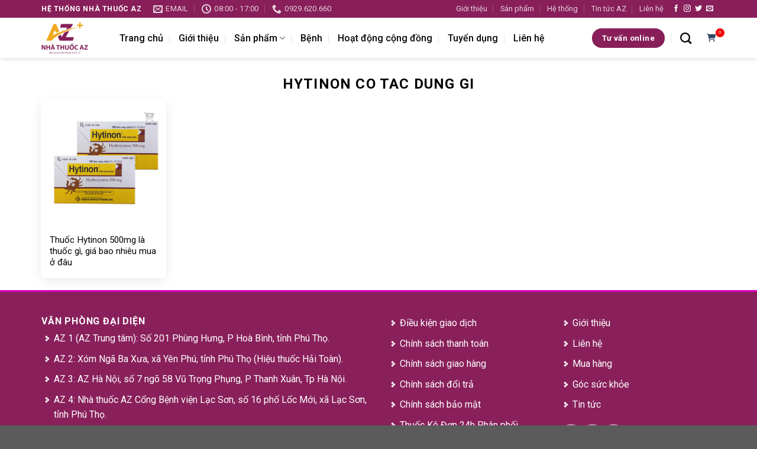

--- FILE ---
content_type: text/html; charset=UTF-8
request_url: https://nhathuocaz.com.vn/product-tag/hytinon-co-tac-dung-gi/
body_size: 13552
content:
<!DOCTYPE html>
<html lang="vi" class="loading-site no-js">
<head>
	<meta charset="UTF-8" />
	<link rel="profile" href="https://gmpg.org/xfn/11" />
	<link rel="pingback" href="https://nhathuocaz.com.vn/xmlrpc.php" />

	<script>(function(html){html.className = html.className.replace(/\bno-js\b/,'js')})(document.documentElement);</script>
<meta name='robots' content='index, follow, max-image-preview:large, max-snippet:-1, max-video-preview:-1' />
	<style>img:is([sizes="auto" i], [sizes^="auto," i]) { contain-intrinsic-size: 3000px 1500px }</style>
	<meta name="viewport" content="width=device-width, initial-scale=1" />
	<!-- This site is optimized with the Yoast SEO plugin v23.9 - https://yoast.com/wordpress/plugins/seo/ -->
	<title>Lưu trữ hytinon co tac dung gi - Nhà Thuốc AZ</title>
	<link rel="canonical" href="https://nhathuocaz.com.vn/product-tag/hytinon-co-tac-dung-gi/" />
	<meta property="og:locale" content="vi_VN" />
	<meta property="og:type" content="article" />
	<meta property="og:title" content="Lưu trữ hytinon co tac dung gi - Nhà Thuốc AZ" />
	<meta property="og:url" content="https://nhathuocaz.com.vn/product-tag/hytinon-co-tac-dung-gi/" />
	<meta property="og:site_name" content="Nhà Thuốc AZ" />
	<meta property="og:image" content="https://nhathuocaz.com.vn/wp-content/uploads/2021/01/logo-Nha-thuoc-AZ-e1719647396485.jpg" />
	<meta property="og:image:width" content="1" />
	<meta property="og:image:height" content="1" />
	<meta property="og:image:type" content="image/jpeg" />
	<meta name="twitter:card" content="summary_large_image" />
	<script type="application/ld+json" class="yoast-schema-graph">{"@context":"https://schema.org","@graph":[{"@type":"CollectionPage","@id":"https://nhathuocaz.com.vn/product-tag/hytinon-co-tac-dung-gi/","url":"https://nhathuocaz.com.vn/product-tag/hytinon-co-tac-dung-gi/","name":"Lưu trữ hytinon co tac dung gi - Nhà Thuốc AZ","isPartOf":{"@id":"https://nhathuocaz.com.vn/#website"},"primaryImageOfPage":{"@id":"https://nhathuocaz.com.vn/product-tag/hytinon-co-tac-dung-gi/#primaryimage"},"image":{"@id":"https://nhathuocaz.com.vn/product-tag/hytinon-co-tac-dung-gi/#primaryimage"},"thumbnailUrl":"https://nhathuocaz.com.vn/wp-content/uploads/2021/04/thuoc-hytinon-mua-o-dau-uy-tin.jpg","breadcrumb":{"@id":"https://nhathuocaz.com.vn/product-tag/hytinon-co-tac-dung-gi/#breadcrumb"},"inLanguage":"vi"},{"@type":"ImageObject","inLanguage":"vi","@id":"https://nhathuocaz.com.vn/product-tag/hytinon-co-tac-dung-gi/#primaryimage","url":"https://nhathuocaz.com.vn/wp-content/uploads/2021/04/thuoc-hytinon-mua-o-dau-uy-tin.jpg","contentUrl":"https://nhathuocaz.com.vn/wp-content/uploads/2021/04/thuoc-hytinon-mua-o-dau-uy-tin.jpg","caption":"Thuốc Hytinon 500 mg mua ở đâu uy tín"},{"@type":"BreadcrumbList","@id":"https://nhathuocaz.com.vn/product-tag/hytinon-co-tac-dung-gi/#breadcrumb","itemListElement":[{"@type":"ListItem","position":1,"name":"Trang chủ","item":"https://nhathuocaz.com.vn/"},{"@type":"ListItem","position":2,"name":"hytinon co tac dung gi"}]},{"@type":"WebSite","@id":"https://nhathuocaz.com.vn/#website","url":"https://nhathuocaz.com.vn/","name":"Nhà Thuốc AZ","description":"Bán và tư vấn thuốc từ A-Z","potentialAction":[{"@type":"SearchAction","target":{"@type":"EntryPoint","urlTemplate":"https://nhathuocaz.com.vn/?s={search_term_string}"},"query-input":{"@type":"PropertyValueSpecification","valueRequired":true,"valueName":"search_term_string"}}],"inLanguage":"vi"}]}</script>
	<!-- / Yoast SEO plugin. -->


<link rel='dns-prefetch' href='//cdn.jsdelivr.net' />
<link rel='dns-prefetch' href='//cdnjs.cloudflare.com' />
<link rel='dns-prefetch' href='//fonts.googleapis.com' />
<link href='https://fonts.gstatic.com' crossorigin rel='preconnect' />
<link rel='prefetch' href='https://nhathuocaz.com.vn/wp-content/themes/flatsome/assets/js/flatsome.js?ver=8e60d746741250b4dd4e' />
<link rel='prefetch' href='https://nhathuocaz.com.vn/wp-content/themes/flatsome/assets/js/chunk.slider.js?ver=3.19.7' />
<link rel='prefetch' href='https://nhathuocaz.com.vn/wp-content/themes/flatsome/assets/js/chunk.popups.js?ver=3.19.7' />
<link rel='prefetch' href='https://nhathuocaz.com.vn/wp-content/themes/flatsome/assets/js/chunk.tooltips.js?ver=3.19.7' />
<link rel="alternate" type="application/rss+xml" title="Dòng thông tin Nhà Thuốc AZ &raquo;" href="https://nhathuocaz.com.vn/feed/" />
<link rel="alternate" type="application/rss+xml" title="Nhà Thuốc AZ &raquo; Dòng bình luận" href="https://nhathuocaz.com.vn/comments/feed/" />
<link rel="alternate" type="application/rss+xml" title="Nguồn cấp Nhà Thuốc AZ &raquo; hytinon co tac dung gi Thẻ sản phẩm" href="https://nhathuocaz.com.vn/product-tag/hytinon-co-tac-dung-gi/feed/" />
<script type="text/javascript">
/* <![CDATA[ */
window._wpemojiSettings = {"baseUrl":"https:\/\/s.w.org\/images\/core\/emoji\/15.0.3\/72x72\/","ext":".png","svgUrl":"https:\/\/s.w.org\/images\/core\/emoji\/15.0.3\/svg\/","svgExt":".svg","source":{"concatemoji":"https:\/\/nhathuocaz.com.vn\/wp-includes\/js\/wp-emoji-release.min.js?ver=6.7.1"}};
/*! This file is auto-generated */
!function(i,n){var o,s,e;function c(e){try{var t={supportTests:e,timestamp:(new Date).valueOf()};sessionStorage.setItem(o,JSON.stringify(t))}catch(e){}}function p(e,t,n){e.clearRect(0,0,e.canvas.width,e.canvas.height),e.fillText(t,0,0);var t=new Uint32Array(e.getImageData(0,0,e.canvas.width,e.canvas.height).data),r=(e.clearRect(0,0,e.canvas.width,e.canvas.height),e.fillText(n,0,0),new Uint32Array(e.getImageData(0,0,e.canvas.width,e.canvas.height).data));return t.every(function(e,t){return e===r[t]})}function u(e,t,n){switch(t){case"flag":return n(e,"\ud83c\udff3\ufe0f\u200d\u26a7\ufe0f","\ud83c\udff3\ufe0f\u200b\u26a7\ufe0f")?!1:!n(e,"\ud83c\uddfa\ud83c\uddf3","\ud83c\uddfa\u200b\ud83c\uddf3")&&!n(e,"\ud83c\udff4\udb40\udc67\udb40\udc62\udb40\udc65\udb40\udc6e\udb40\udc67\udb40\udc7f","\ud83c\udff4\u200b\udb40\udc67\u200b\udb40\udc62\u200b\udb40\udc65\u200b\udb40\udc6e\u200b\udb40\udc67\u200b\udb40\udc7f");case"emoji":return!n(e,"\ud83d\udc26\u200d\u2b1b","\ud83d\udc26\u200b\u2b1b")}return!1}function f(e,t,n){var r="undefined"!=typeof WorkerGlobalScope&&self instanceof WorkerGlobalScope?new OffscreenCanvas(300,150):i.createElement("canvas"),a=r.getContext("2d",{willReadFrequently:!0}),o=(a.textBaseline="top",a.font="600 32px Arial",{});return e.forEach(function(e){o[e]=t(a,e,n)}),o}function t(e){var t=i.createElement("script");t.src=e,t.defer=!0,i.head.appendChild(t)}"undefined"!=typeof Promise&&(o="wpEmojiSettingsSupports",s=["flag","emoji"],n.supports={everything:!0,everythingExceptFlag:!0},e=new Promise(function(e){i.addEventListener("DOMContentLoaded",e,{once:!0})}),new Promise(function(t){var n=function(){try{var e=JSON.parse(sessionStorage.getItem(o));if("object"==typeof e&&"number"==typeof e.timestamp&&(new Date).valueOf()<e.timestamp+604800&&"object"==typeof e.supportTests)return e.supportTests}catch(e){}return null}();if(!n){if("undefined"!=typeof Worker&&"undefined"!=typeof OffscreenCanvas&&"undefined"!=typeof URL&&URL.createObjectURL&&"undefined"!=typeof Blob)try{var e="postMessage("+f.toString()+"("+[JSON.stringify(s),u.toString(),p.toString()].join(",")+"));",r=new Blob([e],{type:"text/javascript"}),a=new Worker(URL.createObjectURL(r),{name:"wpTestEmojiSupports"});return void(a.onmessage=function(e){c(n=e.data),a.terminate(),t(n)})}catch(e){}c(n=f(s,u,p))}t(n)}).then(function(e){for(var t in e)n.supports[t]=e[t],n.supports.everything=n.supports.everything&&n.supports[t],"flag"!==t&&(n.supports.everythingExceptFlag=n.supports.everythingExceptFlag&&n.supports[t]);n.supports.everythingExceptFlag=n.supports.everythingExceptFlag&&!n.supports.flag,n.DOMReady=!1,n.readyCallback=function(){n.DOMReady=!0}}).then(function(){return e}).then(function(){var e;n.supports.everything||(n.readyCallback(),(e=n.source||{}).concatemoji?t(e.concatemoji):e.wpemoji&&e.twemoji&&(t(e.twemoji),t(e.wpemoji)))}))}((window,document),window._wpemojiSettings);
/* ]]> */
</script>
<style id='wp-emoji-styles-inline-css' type='text/css'>

	img.wp-smiley, img.emoji {
		display: inline !important;
		border: none !important;
		box-shadow: none !important;
		height: 1em !important;
		width: 1em !important;
		margin: 0 0.07em !important;
		vertical-align: -0.1em !important;
		background: none !important;
		padding: 0 !important;
	}
</style>
<style id='wp-block-library-inline-css' type='text/css'>
:root{--wp-admin-theme-color:#007cba;--wp-admin-theme-color--rgb:0,124,186;--wp-admin-theme-color-darker-10:#006ba1;--wp-admin-theme-color-darker-10--rgb:0,107,161;--wp-admin-theme-color-darker-20:#005a87;--wp-admin-theme-color-darker-20--rgb:0,90,135;--wp-admin-border-width-focus:2px;--wp-block-synced-color:#7a00df;--wp-block-synced-color--rgb:122,0,223;--wp-bound-block-color:var(--wp-block-synced-color)}@media (min-resolution:192dpi){:root{--wp-admin-border-width-focus:1.5px}}.wp-element-button{cursor:pointer}:root{--wp--preset--font-size--normal:16px;--wp--preset--font-size--huge:42px}:root .has-very-light-gray-background-color{background-color:#eee}:root .has-very-dark-gray-background-color{background-color:#313131}:root .has-very-light-gray-color{color:#eee}:root .has-very-dark-gray-color{color:#313131}:root .has-vivid-green-cyan-to-vivid-cyan-blue-gradient-background{background:linear-gradient(135deg,#00d084,#0693e3)}:root .has-purple-crush-gradient-background{background:linear-gradient(135deg,#34e2e4,#4721fb 50%,#ab1dfe)}:root .has-hazy-dawn-gradient-background{background:linear-gradient(135deg,#faaca8,#dad0ec)}:root .has-subdued-olive-gradient-background{background:linear-gradient(135deg,#fafae1,#67a671)}:root .has-atomic-cream-gradient-background{background:linear-gradient(135deg,#fdd79a,#004a59)}:root .has-nightshade-gradient-background{background:linear-gradient(135deg,#330968,#31cdcf)}:root .has-midnight-gradient-background{background:linear-gradient(135deg,#020381,#2874fc)}.has-regular-font-size{font-size:1em}.has-larger-font-size{font-size:2.625em}.has-normal-font-size{font-size:var(--wp--preset--font-size--normal)}.has-huge-font-size{font-size:var(--wp--preset--font-size--huge)}.has-text-align-center{text-align:center}.has-text-align-left{text-align:left}.has-text-align-right{text-align:right}#end-resizable-editor-section{display:none}.aligncenter{clear:both}.items-justified-left{justify-content:flex-start}.items-justified-center{justify-content:center}.items-justified-right{justify-content:flex-end}.items-justified-space-between{justify-content:space-between}.screen-reader-text{border:0;clip:rect(1px,1px,1px,1px);clip-path:inset(50%);height:1px;margin:-1px;overflow:hidden;padding:0;position:absolute;width:1px;word-wrap:normal!important}.screen-reader-text:focus{background-color:#ddd;clip:auto!important;clip-path:none;color:#444;display:block;font-size:1em;height:auto;left:5px;line-height:normal;padding:15px 23px 14px;text-decoration:none;top:5px;width:auto;z-index:100000}html :where(.has-border-color){border-style:solid}html :where([style*=border-top-color]){border-top-style:solid}html :where([style*=border-right-color]){border-right-style:solid}html :where([style*=border-bottom-color]){border-bottom-style:solid}html :where([style*=border-left-color]){border-left-style:solid}html :where([style*=border-width]){border-style:solid}html :where([style*=border-top-width]){border-top-style:solid}html :where([style*=border-right-width]){border-right-style:solid}html :where([style*=border-bottom-width]){border-bottom-style:solid}html :where([style*=border-left-width]){border-left-style:solid}html :where(img[class*=wp-image-]){height:auto;max-width:100%}:where(figure){margin:0 0 1em}html :where(.is-position-sticky){--wp-admin--admin-bar--position-offset:var(--wp-admin--admin-bar--height,0px)}@media screen and (max-width:600px){html :where(.is-position-sticky){--wp-admin--admin-bar--position-offset:0px}}
</style>
<link rel='stylesheet' id='contact-form-7-css' href='https://nhathuocaz.com.vn/wp-content/plugins/contact-form-7/includes/css/styles.css?ver=6.0.1' type='text/css' media='all' />
<link rel='stylesheet' id='font-awesome-css' href='https://cdnjs.cloudflare.com/ajax/libs/font-awesome/6.0.0-beta3/css/all.min.css?ver=6.0.0-beta3' type='text/css' media='all' />
<link rel='stylesheet' id='flatsome-main-css' href='https://nhathuocaz.com.vn/wp-content/themes/flatsome/assets/css/flatsome.css?ver=3.19.7' type='text/css' media='all' />
<style id='flatsome-main-inline-css' type='text/css'>
@font-face {
				font-family: "fl-icons";
				font-display: block;
				src: url(https://nhathuocaz.com.vn/wp-content/themes/flatsome/assets/css/icons/fl-icons.eot?v=3.19.7);
				src:
					url(https://nhathuocaz.com.vn/wp-content/themes/flatsome/assets/css/icons/fl-icons.eot#iefix?v=3.19.7) format("embedded-opentype"),
					url(https://nhathuocaz.com.vn/wp-content/themes/flatsome/assets/css/icons/fl-icons.woff2?v=3.19.7) format("woff2"),
					url(https://nhathuocaz.com.vn/wp-content/themes/flatsome/assets/css/icons/fl-icons.ttf?v=3.19.7) format("truetype"),
					url(https://nhathuocaz.com.vn/wp-content/themes/flatsome/assets/css/icons/fl-icons.woff?v=3.19.7) format("woff"),
					url(https://nhathuocaz.com.vn/wp-content/themes/flatsome/assets/css/icons/fl-icons.svg?v=3.19.7#fl-icons) format("svg");
			}
</style>
<link rel='stylesheet' id='flatsome-style-css' href='https://nhathuocaz.com.vn/wp-content/themes/nha-thuoc-az/style.css?ver=3.0' type='text/css' media='all' />
<link rel='stylesheet' id='flatsome-googlefonts-css' href='//fonts.googleapis.com/css?family=Roboto%3Aregular%2C700%2Cregular%2C500%7CDancing+Script%3Aregular%2Cregular&#038;display=swap&#038;ver=3.9' type='text/css' media='all' />
<script type="text/javascript" src="https://cdn.jsdelivr.net/npm/js-cookie@3.0.1/dist/js.cookie.min.js" id="jquery-cookie-js"></script>
<script type="text/javascript" src="https://nhathuocaz.com.vn/wp-includes/js/jquery/jquery.min.js?ver=3.7.1" id="jquery-core-js"></script>
<script type="text/javascript" src="https://nhathuocaz.com.vn/wp-includes/js/jquery/jquery-migrate.min.js?ver=3.4.1" id="jquery-migrate-js"></script>
<script type="text/javascript" id="azshop-js-js-extra">
/* <![CDATA[ */
var azshop_obj = {"api_url":"https:\/\/nhathuocaz.com.vn\/wp-json\/azshop\/v1","ajax_url":"https:\/\/nhathuocaz.com.vn\/wp-admin\/admin-ajax.php"};
/* ]]> */
</script>
<script type="text/javascript" src="https://nhathuocaz.com.vn/wp-content/plugins/azshop/js/frontend.js" id="azshop-js-js"></script>
<link rel="https://api.w.org/" href="https://nhathuocaz.com.vn/wp-json/" /><link rel="alternate" title="JSON" type="application/json" href="https://nhathuocaz.com.vn/wp-json/wp/v2/product_tag/3013" /><link rel="EditURI" type="application/rsd+xml" title="RSD" href="https://nhathuocaz.com.vn/xmlrpc.php?rsd" />
<meta name="generator" content="WordPress 6.7.1" />
<link rel="icon" href="https://nhathuocaz.com.vn/wp-content/uploads/2020/07/cropped-faviconaz-1.jpg" sizes="32x32" />
<link rel="icon" href="https://nhathuocaz.com.vn/wp-content/uploads/2020/07/cropped-faviconaz-1.jpg" sizes="192x192" />
<link rel="apple-touch-icon" href="https://nhathuocaz.com.vn/wp-content/uploads/2020/07/cropped-faviconaz-1.jpg" />
<meta name="msapplication-TileImage" content="https://nhathuocaz.com.vn/wp-content/uploads/2020/07/cropped-faviconaz-1.jpg" />
<style id="custom-css" type="text/css">:root {--primary-color: #881f5a;--fs-color-primary: #881f5a;--fs-color-secondary: #d26e4b;--fs-color-success: #7a9c59;--fs-color-alert: #b20000;--fs-experimental-link-color: #334862;--fs-experimental-link-color-hover: #111;}.tooltipster-base {--tooltip-color: #fff;--tooltip-bg-color: #000;}.off-canvas-right .mfp-content, .off-canvas-left .mfp-content {--drawer-width: 300px;}.container-width, .full-width .ubermenu-nav, .container, .row{max-width: 1170px}.row.row-collapse{max-width: 1140px}.row.row-small{max-width: 1162.5px}.row.row-large{max-width: 1200px}.header-main{height: 68px}#logo img{max-height: 68px}#logo{width:102px;}.header-top{min-height: 30px}.transparent .header-main{height: 90px}.transparent #logo img{max-height: 90px}.has-transparent + .page-title:first-of-type,.has-transparent + #main > .page-title,.has-transparent + #main > div > .page-title,.has-transparent + #main .page-header-wrapper:first-of-type .page-title{padding-top: 120px;}.header.show-on-scroll,.stuck .header-main{height:68px!important}.stuck #logo img{max-height: 68px!important}.header-bottom {background-color: #f1f1f1}.header-main .nav > li > a{line-height: 49px }.stuck .header-main .nav > li > a{line-height: 50px }@media (max-width: 549px) {.header-main{height: 70px}#logo img{max-height: 70px}}body{color: #000000}h1,h2,h3,h4,h5,h6,.heading-font{color: #000000;}body{font-size: 100%;}@media screen and (max-width: 549px){body{font-size: 100%;}}body{font-family: Roboto, sans-serif;}body {font-weight: 400;font-style: normal;}.nav > li > a {font-family: Roboto, sans-serif;}.mobile-sidebar-levels-2 .nav > li > ul > li > a {font-family: Roboto, sans-serif;}.nav > li > a,.mobile-sidebar-levels-2 .nav > li > ul > li > a {font-weight: 500;font-style: normal;}h1,h2,h3,h4,h5,h6,.heading-font, .off-canvas-center .nav-sidebar.nav-vertical > li > a{font-family: Roboto, sans-serif;}h1,h2,h3,h4,h5,h6,.heading-font,.banner h1,.banner h2 {font-weight: 700;font-style: normal;}.alt-font{font-family: "Dancing Script", sans-serif;}.alt-font {font-weight: 400!important;font-style: normal!important;}.header:not(.transparent) .header-nav-main.nav > li > a {color: #0a0a0a;}.nav-vertical-fly-out > li + li {border-top-width: 1px; border-top-style: solid;}.label-new.menu-item > a:after{content:"Mới";}.label-hot.menu-item > a:after{content:"Nổi bật";}.label-sale.menu-item > a:after{content:"Giảm giá";}.label-popular.menu-item > a:after{content:"Phổ biến";}</style>		<style type="text/css" id="wp-custom-css">
			.buttonsz {	
  background-color: #04AA6D;
  border: none;
  color: white;
  padding: 8px 10px;
  margin: 4px; 
  text-align: center;
  text-decoration: none;
  display: inline-block;
  font-size: 12px; 
  transition-duration: 0.4s;
  cursor: pointer;
}
.button1 {
  background-color: white; 
  color: black; 
  border: 2px solid #04AA6D;
}

.button1:hover {
  background-color: #04AA6D;
  color: white;
}
.xemsanpham{
	color:#FFFFFF;
	background-color:#A80000;
}
		</style>
		</head>

<body class="archive tax-product_tag term-hytinon-co-tac-dung-gi term-3013 header-shadow lightbox nav-dropdown-has-arrow nav-dropdown-has-shadow nav-dropdown-has-border">


<a class="skip-link screen-reader-text" href="#main">Bỏ qua nội dung</a>

<div id="wrapper">

	
	<header id="header" class="header has-sticky sticky-jump">
		<div class="header-wrapper">
			<div id="top-bar" class="header-top hide-for-sticky nav-dark">
    <div class="flex-row container">
      <div class="flex-col hide-for-medium flex-left">
          <ul class="nav nav-left medium-nav-center nav-small  nav-divided">
              <li class="html custom html_topbar_left"><strong class="uppercase">HỆ THỐNG NHÀ THUỐC AZ</strong></li><li class="header-contact-wrapper">
		<ul id="header-contact" class="nav nav-divided nav-uppercase header-contact">
		
						<li class="">
			  <a href="/cdn-cgi/l/email-protection#a3d3cbc2cecbcac6cdc2c792929ae3c4cec2cacf8dc0ccce" class="tooltip" title="phamhienad119@gmail.com">
				  <i class="icon-envelop" style="font-size:16px;" ></i>			       <span>
			       	email			       </span>
			  </a>
			</li>
			
						<li class="">
			  <a href="#" onclick="event.preventDefault()" class="tooltip" title="08:00 - 17:00 ">
			  	   <i class="icon-clock" style="font-size:16px;" ></i>			        <span>08:00 - 17:00</span>
			  </a>
			 </li>
			
						<li class="">
			  <a href="tel:0929.620.660" class="tooltip" title="0929.620.660">
			     <i class="icon-phone" style="font-size:16px;" ></i>			      <span>0929.620.660</span>
			  </a>
			</li>
			
				</ul>
</li>
          </ul>
      </div>

      <div class="flex-col hide-for-medium flex-center">
          <ul class="nav nav-center nav-small  nav-divided">
                        </ul>
      </div>

      <div class="flex-col hide-for-medium flex-right">
         <ul class="nav top-bar-nav nav-right nav-small  nav-divided">
              <li id="menu-item-36" class="menu-item menu-item-type-post_type menu-item-object-page menu-item-36 menu-item-design-default"><a href="https://nhathuocaz.com.vn/gioi-thieu-thong-tin/" class="nav-top-link">Giới thiệu</a></li>
<li id="menu-item-38" class="menu-item menu-item-type-post_type menu-item-object-page menu-item-38 menu-item-design-default"><a href="https://nhathuocaz.com.vn/san-pham/" class="nav-top-link">Sản phẩm</a></li>
<li id="menu-item-39155" class="menu-item menu-item-type-post_type menu-item-object-page menu-item-39155 menu-item-design-default"><a href="https://nhathuocaz.com.vn/he-thong/" class="nav-top-link">Hệ thống</a></li>
<li id="menu-item-39159" class="menu-item menu-item-type-taxonomy menu-item-object-category menu-item-39159 menu-item-design-default"><a href="https://nhathuocaz.com.vn/tin-tuc-az/" class="nav-top-link">Tin tức AZ</a></li>
<li id="menu-item-12047" class="menu-item menu-item-type-post_type menu-item-object-page menu-item-12047 menu-item-design-default"><a href="https://nhathuocaz.com.vn/thong-tin-lien-he-az/" class="nav-top-link">Liên hệ</a></li>
<li class="html header-social-icons ml-0">
	<div class="social-icons follow-icons" ><a href="http://url" target="_blank" data-label="Facebook" class="icon plain facebook tooltip" title="Theo dõi trên Facebook" aria-label="Theo dõi trên Facebook" rel="noopener nofollow" ><i class="icon-facebook" ></i></a><a href="http://url" target="_blank" data-label="Instagram" class="icon plain instagram tooltip" title="Theo dõi trên Instagram" aria-label="Theo dõi trên Instagram" rel="noopener nofollow" ><i class="icon-instagram" ></i></a><a href="http://url" data-label="Twitter" target="_blank" class="icon plain twitter tooltip" title="Theo dõi trên Twitter" aria-label="Theo dõi trên Twitter" rel="noopener nofollow" ><i class="icon-twitter" ></i></a><a href="/cdn-cgi/l/email-protection#156c7a6067557078747c79" data-label="E-mail" target="_blank" class="icon plain email tooltip" title="Gửi email cho chúng tôi" aria-label="Gửi email cho chúng tôi" rel="nofollow noopener"><i class="icon-envelop" ></i></a></div></li>
          </ul>
      </div>

            <div class="flex-col show-for-medium flex-grow">
          <ul class="nav nav-center nav-small mobile-nav  nav-divided">
              <li class="menu-item menu-item-type-post_type menu-item-object-page menu-item-36 menu-item-design-default"><a href="https://nhathuocaz.com.vn/gioi-thieu-thong-tin/" class="nav-top-link">Giới thiệu</a></li>
<li class="menu-item menu-item-type-post_type menu-item-object-page menu-item-38 menu-item-design-default"><a href="https://nhathuocaz.com.vn/san-pham/" class="nav-top-link">Sản phẩm</a></li>
<li class="menu-item menu-item-type-post_type menu-item-object-page menu-item-39155 menu-item-design-default"><a href="https://nhathuocaz.com.vn/he-thong/" class="nav-top-link">Hệ thống</a></li>
<li class="menu-item menu-item-type-taxonomy menu-item-object-category menu-item-39159 menu-item-design-default"><a href="https://nhathuocaz.com.vn/tin-tuc-az/" class="nav-top-link">Tin tức AZ</a></li>
<li class="menu-item menu-item-type-post_type menu-item-object-page menu-item-12047 menu-item-design-default"><a href="https://nhathuocaz.com.vn/thong-tin-lien-he-az/" class="nav-top-link">Liên hệ</a></li>
          </ul>
      </div>
      
    </div>
</div>
<div id="masthead" class="header-main ">
      <div class="header-inner flex-row container logo-left medium-logo-center" role="navigation">

          <!-- Logo -->
          <div id="logo" class="flex-col logo">
            
<!-- Header logo -->
<a href="https://nhathuocaz.com.vn/" title="Nhà Thuốc AZ - Bán và tư vấn thuốc từ A-Z" rel="home">
		<img width="1" height="1" src="https://nhathuocaz.com.vn/wp-content/uploads/2020/07/logoaz-e1719647239851.png" class="header_logo header-logo" alt="Nhà Thuốc AZ"/><img  width="1" height="1" src="https://nhathuocaz.com.vn/wp-content/uploads/2020/07/logoaz-e1719647239851.png" class="header-logo-dark" alt="Nhà Thuốc AZ"/></a>
          </div>

          <!-- Mobile Left Elements -->
          <div class="flex-col show-for-medium flex-left">
            <ul class="mobile-nav nav nav-left ">
              <li class="nav-icon has-icon">
  		<a href="#" data-open="#main-menu" data-pos="left" data-bg="main-menu-overlay" data-color="dark" class="is-small" aria-label="Menu" aria-controls="main-menu" aria-expanded="false">

		  <i class="icon-menu" ></i>
		  		</a>
	</li>
            </ul>
          </div>

          <!-- Left Elements -->
          <div class="flex-col hide-for-medium flex-left
            flex-grow">
            <ul class="header-nav header-nav-main nav nav-left  nav-divided nav-size-large nav-spacing-xlarge" >
              <li id="menu-item-12409" class="menu-item menu-item-type-post_type menu-item-object-page menu-item-home menu-item-12409 menu-item-design-default"><a href="https://nhathuocaz.com.vn/" class="nav-top-link">Trang chủ</a></li>
<li id="menu-item-12410" class="menu-item menu-item-type-post_type menu-item-object-page menu-item-12410 menu-item-design-default"><a href="https://nhathuocaz.com.vn/gioi-thieu-thong-tin/" class="nav-top-link">Giới thiệu</a></li>
<li id="menu-item-12412" class="menu-item menu-item-type-post_type menu-item-object-page menu-item-has-children menu-item-12412 menu-item-design-default has-dropdown"><a href="https://nhathuocaz.com.vn/san-pham/" class="nav-top-link" aria-expanded="false" aria-haspopup="menu">Sản phẩm<i class="icon-angle-down" ></i></a>
<ul class="sub-menu nav-dropdown nav-dropdown-default">
	<li id="menu-item-12113" class="menu-item menu-item-type-taxonomy menu-item-object-product_cat menu-item-12113"><a href="https://nhathuocaz.com.vn/san-pham/thuc-pham-chuc-nang/">Thực phẩm chức năng</a></li>
	<li id="menu-item-12112" class="menu-item menu-item-type-taxonomy menu-item-object-product_cat menu-item-12112"><a href="https://nhathuocaz.com.vn/san-pham/thiet-bi-y-te/">Thiết bị y tế</a></li>
	<li id="menu-item-27246" class="menu-item menu-item-type-taxonomy menu-item-object-product_cat menu-item-27246"><a href="https://nhathuocaz.com.vn/san-pham/viem-gan-bo-gan/">Viêm gan bổ gan</a></li>
	<li id="menu-item-27247" class="menu-item menu-item-type-taxonomy menu-item-object-product_cat menu-item-27247"><a href="https://nhathuocaz.com.vn/san-pham/tieu-hoa/">Tiêu hóa</a></li>
	<li id="menu-item-27248" class="menu-item menu-item-type-taxonomy menu-item-object-product_cat menu-item-27248"><a href="https://nhathuocaz.com.vn/san-pham/benh-gan/">Bệnh gan</a></li>
	<li id="menu-item-27249" class="menu-item menu-item-type-taxonomy menu-item-object-product_cat menu-item-27249"><a href="https://nhathuocaz.com.vn/san-pham/my-pham/">Mỹ phẩm</a></li>
	<li id="menu-item-27250" class="menu-item menu-item-type-taxonomy menu-item-object-product_cat menu-item-27250"><a href="https://nhathuocaz.com.vn/san-pham/thuoc-da-lieu/">Thuốc da liễu</a></li>
	<li id="menu-item-27251" class="menu-item menu-item-type-taxonomy menu-item-object-product_cat menu-item-27251"><a href="https://nhathuocaz.com.vn/san-pham/san-pham-thuoc/">Sản phẩm thuốc</a></li>
	<li id="menu-item-29725" class="menu-item menu-item-type-taxonomy menu-item-object-product_cat menu-item-29725"><a href="https://nhathuocaz.com.vn/san-pham/thuoc-dieu-tri-ung-thu/">Thuốc điều trị ung thư</a></li>
</ul>
</li>
<li id="menu-item-12116" class="menu-item menu-item-type-taxonomy menu-item-object-category menu-item-12116 menu-item-design-default"><a href="https://nhathuocaz.com.vn/benh/" class="nav-top-link">Bệnh</a></li>
<li id="menu-item-37387" class="menu-item menu-item-type-taxonomy menu-item-object-category menu-item-37387 menu-item-design-default"><a href="https://nhathuocaz.com.vn/hoat-dong-cong-dong-az-pharma/" class="nav-top-link">Hoạt động cộng đồng</a></li>
<li id="menu-item-12414" class="menu-item menu-item-type-taxonomy menu-item-object-category menu-item-12414 menu-item-design-default"><a href="https://nhathuocaz.com.vn/tuyen-dung/" class="nav-top-link">Tuyển dụng</a></li>
<li id="menu-item-12411" class="menu-item menu-item-type-post_type menu-item-object-page menu-item-12411 menu-item-design-default"><a href="https://nhathuocaz.com.vn/thong-tin-lien-he-az/" class="nav-top-link">Liên hệ</a></li>
            </ul>
          </div>

          <!-- Right Elements -->
          <div class="flex-col hide-for-medium flex-right">
            <ul class="header-nav header-nav-main nav nav-right  nav-divided nav-size-large nav-spacing-xlarge">
              <li class="html header-button-1">
	<div class="header-button">
		<a href="/tu-van" class="button primary lowercase"  style="border-radius:99px;">
		<span>Tư vấn online</span>
	</a>
	</div>
</li>
<li class="header-search header-search-dropdown has-icon has-dropdown menu-item-has-children">
	<a href="/tim-kiem/" aria-label="Search" class="is-small"><i class="icon-search"></i></a>
</li>
<li class="html custom html_top_right_text"><div class="cartinfo">
  <a href="/gio-hang/"><i class="fa-solid fa-cart-shopping"></i></a>
<span class="cartnum"></span>
</div>
</li>            </ul>
          </div>

          <!-- Mobile Right Elements -->
          <div class="flex-col show-for-medium flex-right">
            <ul class="mobile-nav nav nav-right ">
              <li class="html custom html_top_right_text"><div class="cartinfo">
  <a href="/gio-hang/"><i class="fa-solid fa-cart-shopping"></i></a>
<span class="cartnum"></span>
</div>
</li><li class="header-search header-search-dropdown has-icon has-dropdown menu-item-has-children">
	<a href="/tim-kiem/" aria-label="Search" class="is-small"><i class="icon-search"></i></a>
</li>
            </ul>
          </div>

      </div>

      </div>

<div class="header-bg-container fill"><div class="header-bg-image fill"></div><div class="header-bg-color fill"></div></div>		</div>
	</header>

	
	<main id="main" class="">

<div id="content" role="main" class="content-area">
    <header class="archive-page-header">
        <div class="row toparchive">
            <div class="large-12 text-center col">
                <h1 class="page-title is-large uppercase">
                    hytinon co tac dung gi                </h1>
                            </div>
        </div>
    </header>

                <div class="row align-equal productslist large-columns-5 medium-columns-3 small-columns-2 row-small">
                                    <div class="col post-item">
                        <div class="col-inner">
                            <div class="box box-normal box-text-bottom box-blog-post has-hover">
                                <div class="box-image">
                                    <div class="image-cover" style="padding-top:100%;">
                                        <a href="https://nhathuocaz.com.vn/thuoc-hytinon-500-mg-la-thuoc-gi-hytinon-500mg/" class="plain" aria-label="Thuốc Hytinon 500mg là thuốc gì, giá bao nhiêu mua ở đâu">
                                            <img src="https://nhathuocaz.com.vn/wp-content/uploads/2021/04/thuoc-hytinon-mua-o-dau-uy-tin.jpg" class="attachment-post-thumbnail size-post-thumbnail wp-post-image" alt="Thuốc Hytinon 500 mg mua ở đâu uy tín" decoding="async" />                                        </a>
                                        <div id="button-add" class="button-add" dataid="7726">
                                            <i class="fa-solid fa-cart-plus"></i>
                                        </div>
                                    </div>

                                </div>
                                <div class="box-text text-left">
                                    <div class="box-text-inner blog-post-inner">
                                        <span class="post-title-ct">
                                            <a href="https://nhathuocaz.com.vn/thuoc-hytinon-500-mg-la-thuoc-gi-hytinon-500mg/" class="plain">Thuốc Hytinon 500mg là thuốc gì, giá bao nhiêu mua ở đâu</a>
                                        </span>
                                    </div>
                                </div>
                            </div>
                        </div>
                    </div>
                            </div>

                    </div>

    
    
</div>


</main>

<footer id="footer" class="footer-wrapper">

	<div class="is-divider divider clearfix" style="margin-top:0px;margin-bottom:0px;max-width:1000000px;background-color:rgb(219, 0, 193);"></div>


	<section class="section fthome dark" id="section_1871964599">
		<div class="section-bg fill" >
									
			

		</div>

		

		<div class="section-content relative">
			

<div class="row"  id="row-1994818790">


	<div id="col-1707761217" class="col medium-6 small-12 large-6"  >
				<div class="col-inner"  >
			
			
<p class="uppercase"><b>Văn Phòng đại Diện</b></p>

<ul>
 	<li>
<div dir="auto">AZ 1 (AZ Trung tâm): Số 201 Phùng Hưng, P Hoà Bình, tỉnh Phú Thọ.</div></li>
 	<li>
<div dir="auto">AZ 2: Xóm Ngã Ba Xưa, xã Yên Phú, tỉnh Phú Thọ (Hiệu thuốc Hải Toàn).</div></li>
 	<li>
<div dir="auto">AZ 3: AZ Hà Nội, số 7 ngõ 58 Vũ Trọng Phụng, P Thanh Xuân, Tp Hà Nội.</div></li>
 	<li>
<div dir="auto">AZ 4: Nhà thuốc AZ Cổng Bệnh viện Lạc Sơn, số 16 phố Lốc Mới, xã Lạc Sơn, tỉnh Phú Thọ.</div></li>
 	<li>
<div dir="auto">AZ 5: Chợ ốc, xã Quyết Thắng, tỉnh Phú Thọ.</div></li>
 	<li>
<div dir="auto">AZ 6: Chợ Bãi Nai, Phường Kỳ Sơn, tỉnh Phú Thọ</div></li>
 	<li>
<div dir="auto">AZ 7: Chợ Vó, Tiền Phong, xã Nhân Nghĩa, tỉnh Phú Thọ.</div></li>
 	<li>
<div dir="auto">AZ 8: Ngã Ba Bưu Điện Vụ Bản, Số 8 phố Hữu Nghị, xã Lạc Sơn, tỉnh Phú Thọ.</div></li>
 	<li>
<div dir="auto">AZ 9: Kho Sào Cũ, Khu Sào, xã Kim Bôi, tỉnh Phú Thọ.</div></li>
 	<li>
<div dir="auto">AZ 10: Nhà thuốc AZ 10 Bệnh viện Hoà Bình, Số 490 Đồng Tiến, phường Hoà Bình, tỉnh Phú Thọ.</div></li>
 	<li>AZ 11:  Phường Tân Hoà, tỉnh Phú Thọ.</li>
 	<li>
<div dir="auto">AZ 12: Xã Mường Vang, tỉnh Phú Thọ.</div></li>
 	<li>
<div dir="auto">AZ 12a: Xã Đà Bắc, tỉnh Phú Thọ.</div></li>
 	<li>
<div dir="auto">Z 14: Chợ Re, xã Đại Đồng, tỉnh Phú Thọ.</div></li>
 	<li>
<div dir="auto">AZ 15: Chợ Bo, xã Kim Bôi, tỉnh Phú Thọ.</div></li>
 	<li>
<div dir="auto">AZ 16: AZ Cổng viện Đà Bắc, TK Thạch Lý, xã Đà Bắc, tỉnh Phú Thọ.</div></li>
</ul>
		</div>
					</div>

	

	<div id="col-686918969" class="col medium-3 small-12 large-3"  >
				<div class="col-inner"  >
			
			
<ul>
 	<li><a href="/dieu-kien-giao-dich/">Điều kiện giao dịch</a></li>
 	<li><a href="/chinh-sach-thanh-toan/">Chính sách thanh toán</a></li>
 	<li><a href="/chinh-sach-giao-hang/">Chính sách giao hàng</a></li>
 	<li><a href="/chinh-sach-doi-tra/">Chính sách đổi trả</a></li>
 	<li><a href="/chinh-sach-bao-mat/">Chính sách bảo mật</a></li>
 	<li><a href="https://thuockedon24h.com">Thuốc Kê Đơn 24h</a> Phân phối thuốc bệnh viện</li>
</ul>
		</div>
					</div>

	

	<div id="col-1257032758" class="col medium-3 small-12 large-3"  >
				<div class="col-inner"  >
			
			
<ul>
 	<li><a href="https://nhathuocaz.com.vn/gioi-thieu-thong-tin/">Giới thiệu</a></li>
 	<li><a href="https://nhathuocaz.com.vn/thong-tin-lien-he-az/">Liên hệ</a></li>
 	<li><a href="https://nhathuocaz.com.vn/san-pham/">Mua hàng</a></li>
 	<li><a href="https://nhathuocaz.com.vn/goc-suc-khoe/">Góc sức khỏe</a></li>
 	<li><a href="/tin-tuc/">Tin tức</a></li>
</ul>
<div class="social-icons follow-icons" ><a href="https://www.facebook.com/NhathuocAZ" target="_blank" data-label="Facebook" class="icon button circle is-outline facebook tooltip" title="Theo dõi trên Facebook" aria-label="Theo dõi trên Facebook" rel="noopener nofollow" ><i class="icon-facebook" ></i></a><a href="#" target="_blank" data-label="Instagram" class="icon button circle is-outline instagram tooltip" title="Theo dõi trên Instagram" aria-label="Theo dõi trên Instagram" rel="noopener nofollow" ><i class="icon-instagram" ></i></a><a href="#" target="_blank" data-label="TikTok" class="icon button circle is-outline tiktok tooltip" title="Theo dõi trên TikTok" aria-label="Theo dõi trên TikTok" rel="noopener nofollow" ><i class="icon-tiktok" ></i></a></div>

		</div>
					</div>

	

</div>
	<div id="gap-1714490538" class="gap-element clearfix" style="display:block; height:auto;">
		
<style>
#gap-1714490538 {
  padding-top: 40px;
}
</style>
	</div>
	

<div class="row"  id="row-478106480">


	<div id="col-1942448367" class="col small-12 large-12"  >
				<div class="col-inner"  >
			
			





		</div>
				
<style>
#col-1942448367 > .col-inner {
  margin: 0px 0px -50px 0px;
}
</style>
	</div>

	

</div>

		</div>

		
<style>
#section_1871964599 {
  padding-top: 40px;
  padding-bottom: 40px;
  background-color: #89205b;
}
</style>
	</section>
	
<div class="absolute-footer dark medium-text-center small-text-center">
  <div class="container clearfix">

    
    <div class="footer-primary pull-left">
            <div class="copyright-footer">
        Copyright 2026 &copy; <strong>Flatsome Theme</strong>      </div>
          </div>
  </div>
</div>

<a href="#top" class="back-to-top button icon invert plain fixed bottom z-1 is-outline hide-for-medium circle" id="top-link" aria-label="Lên đầu trang"><i class="icon-angle-up" ></i></a>

</footer>

</div>

<div id="main-menu" class="mobile-sidebar no-scrollbar mfp-hide">

	
	<div class="sidebar-menu no-scrollbar ">

		
					<ul class="nav nav-sidebar nav-vertical nav-uppercase" data-tab="1">
				<li class="menu-item menu-item-type-post_type menu-item-object-page menu-item-home menu-item-12409"><a href="https://nhathuocaz.com.vn/">Trang chủ</a></li>
<li class="menu-item menu-item-type-post_type menu-item-object-page menu-item-12410"><a href="https://nhathuocaz.com.vn/gioi-thieu-thong-tin/">Giới thiệu</a></li>
<li class="menu-item menu-item-type-post_type menu-item-object-page menu-item-has-children menu-item-12412"><a href="https://nhathuocaz.com.vn/san-pham/">Sản phẩm</a>
<ul class="sub-menu nav-sidebar-ul children">
	<li class="menu-item menu-item-type-taxonomy menu-item-object-product_cat menu-item-12113"><a href="https://nhathuocaz.com.vn/san-pham/thuc-pham-chuc-nang/">Thực phẩm chức năng</a></li>
	<li class="menu-item menu-item-type-taxonomy menu-item-object-product_cat menu-item-12112"><a href="https://nhathuocaz.com.vn/san-pham/thiet-bi-y-te/">Thiết bị y tế</a></li>
	<li class="menu-item menu-item-type-taxonomy menu-item-object-product_cat menu-item-27246"><a href="https://nhathuocaz.com.vn/san-pham/viem-gan-bo-gan/">Viêm gan bổ gan</a></li>
	<li class="menu-item menu-item-type-taxonomy menu-item-object-product_cat menu-item-27247"><a href="https://nhathuocaz.com.vn/san-pham/tieu-hoa/">Tiêu hóa</a></li>
	<li class="menu-item menu-item-type-taxonomy menu-item-object-product_cat menu-item-27248"><a href="https://nhathuocaz.com.vn/san-pham/benh-gan/">Bệnh gan</a></li>
	<li class="menu-item menu-item-type-taxonomy menu-item-object-product_cat menu-item-27249"><a href="https://nhathuocaz.com.vn/san-pham/my-pham/">Mỹ phẩm</a></li>
	<li class="menu-item menu-item-type-taxonomy menu-item-object-product_cat menu-item-27250"><a href="https://nhathuocaz.com.vn/san-pham/thuoc-da-lieu/">Thuốc da liễu</a></li>
	<li class="menu-item menu-item-type-taxonomy menu-item-object-product_cat menu-item-27251"><a href="https://nhathuocaz.com.vn/san-pham/san-pham-thuoc/">Sản phẩm thuốc</a></li>
	<li class="menu-item menu-item-type-taxonomy menu-item-object-product_cat menu-item-29725"><a href="https://nhathuocaz.com.vn/san-pham/thuoc-dieu-tri-ung-thu/">Thuốc điều trị ung thư</a></li>
</ul>
</li>
<li class="menu-item menu-item-type-taxonomy menu-item-object-category menu-item-12116"><a href="https://nhathuocaz.com.vn/benh/">Bệnh</a></li>
<li class="menu-item menu-item-type-taxonomy menu-item-object-category menu-item-37387"><a href="https://nhathuocaz.com.vn/hoat-dong-cong-dong-az-pharma/">Hoạt động cộng đồng</a></li>
<li class="menu-item menu-item-type-taxonomy menu-item-object-category menu-item-12414"><a href="https://nhathuocaz.com.vn/tuyen-dung/">Tuyển dụng</a></li>
<li class="menu-item menu-item-type-post_type menu-item-object-page menu-item-12411"><a href="https://nhathuocaz.com.vn/thong-tin-lien-he-az/">Liên hệ</a></li>
			</ul>
		
		
	</div>

	
</div>
<style id='global-styles-inline-css' type='text/css'>
:root{--wp--preset--aspect-ratio--square: 1;--wp--preset--aspect-ratio--4-3: 4/3;--wp--preset--aspect-ratio--3-4: 3/4;--wp--preset--aspect-ratio--3-2: 3/2;--wp--preset--aspect-ratio--2-3: 2/3;--wp--preset--aspect-ratio--16-9: 16/9;--wp--preset--aspect-ratio--9-16: 9/16;--wp--preset--color--black: #000000;--wp--preset--color--cyan-bluish-gray: #abb8c3;--wp--preset--color--white: #ffffff;--wp--preset--color--pale-pink: #f78da7;--wp--preset--color--vivid-red: #cf2e2e;--wp--preset--color--luminous-vivid-orange: #ff6900;--wp--preset--color--luminous-vivid-amber: #fcb900;--wp--preset--color--light-green-cyan: #7bdcb5;--wp--preset--color--vivid-green-cyan: #00d084;--wp--preset--color--pale-cyan-blue: #8ed1fc;--wp--preset--color--vivid-cyan-blue: #0693e3;--wp--preset--color--vivid-purple: #9b51e0;--wp--preset--color--primary: #881f5a;--wp--preset--color--secondary: #d26e4b;--wp--preset--color--success: #7a9c59;--wp--preset--color--alert: #b20000;--wp--preset--gradient--vivid-cyan-blue-to-vivid-purple: linear-gradient(135deg,rgba(6,147,227,1) 0%,rgb(155,81,224) 100%);--wp--preset--gradient--light-green-cyan-to-vivid-green-cyan: linear-gradient(135deg,rgb(122,220,180) 0%,rgb(0,208,130) 100%);--wp--preset--gradient--luminous-vivid-amber-to-luminous-vivid-orange: linear-gradient(135deg,rgba(252,185,0,1) 0%,rgba(255,105,0,1) 100%);--wp--preset--gradient--luminous-vivid-orange-to-vivid-red: linear-gradient(135deg,rgba(255,105,0,1) 0%,rgb(207,46,46) 100%);--wp--preset--gradient--very-light-gray-to-cyan-bluish-gray: linear-gradient(135deg,rgb(238,238,238) 0%,rgb(169,184,195) 100%);--wp--preset--gradient--cool-to-warm-spectrum: linear-gradient(135deg,rgb(74,234,220) 0%,rgb(151,120,209) 20%,rgb(207,42,186) 40%,rgb(238,44,130) 60%,rgb(251,105,98) 80%,rgb(254,248,76) 100%);--wp--preset--gradient--blush-light-purple: linear-gradient(135deg,rgb(255,206,236) 0%,rgb(152,150,240) 100%);--wp--preset--gradient--blush-bordeaux: linear-gradient(135deg,rgb(254,205,165) 0%,rgb(254,45,45) 50%,rgb(107,0,62) 100%);--wp--preset--gradient--luminous-dusk: linear-gradient(135deg,rgb(255,203,112) 0%,rgb(199,81,192) 50%,rgb(65,88,208) 100%);--wp--preset--gradient--pale-ocean: linear-gradient(135deg,rgb(255,245,203) 0%,rgb(182,227,212) 50%,rgb(51,167,181) 100%);--wp--preset--gradient--electric-grass: linear-gradient(135deg,rgb(202,248,128) 0%,rgb(113,206,126) 100%);--wp--preset--gradient--midnight: linear-gradient(135deg,rgb(2,3,129) 0%,rgb(40,116,252) 100%);--wp--preset--font-size--small: 13px;--wp--preset--font-size--medium: 20px;--wp--preset--font-size--large: 36px;--wp--preset--font-size--x-large: 42px;--wp--preset--spacing--20: 0.44rem;--wp--preset--spacing--30: 0.67rem;--wp--preset--spacing--40: 1rem;--wp--preset--spacing--50: 1.5rem;--wp--preset--spacing--60: 2.25rem;--wp--preset--spacing--70: 3.38rem;--wp--preset--spacing--80: 5.06rem;--wp--preset--shadow--natural: 6px 6px 9px rgba(0, 0, 0, 0.2);--wp--preset--shadow--deep: 12px 12px 50px rgba(0, 0, 0, 0.4);--wp--preset--shadow--sharp: 6px 6px 0px rgba(0, 0, 0, 0.2);--wp--preset--shadow--outlined: 6px 6px 0px -3px rgba(255, 255, 255, 1), 6px 6px rgba(0, 0, 0, 1);--wp--preset--shadow--crisp: 6px 6px 0px rgba(0, 0, 0, 1);}:where(body) { margin: 0; }.wp-site-blocks > .alignleft { float: left; margin-right: 2em; }.wp-site-blocks > .alignright { float: right; margin-left: 2em; }.wp-site-blocks > .aligncenter { justify-content: center; margin-left: auto; margin-right: auto; }:where(.is-layout-flex){gap: 0.5em;}:where(.is-layout-grid){gap: 0.5em;}.is-layout-flow > .alignleft{float: left;margin-inline-start: 0;margin-inline-end: 2em;}.is-layout-flow > .alignright{float: right;margin-inline-start: 2em;margin-inline-end: 0;}.is-layout-flow > .aligncenter{margin-left: auto !important;margin-right: auto !important;}.is-layout-constrained > .alignleft{float: left;margin-inline-start: 0;margin-inline-end: 2em;}.is-layout-constrained > .alignright{float: right;margin-inline-start: 2em;margin-inline-end: 0;}.is-layout-constrained > .aligncenter{margin-left: auto !important;margin-right: auto !important;}.is-layout-constrained > :where(:not(.alignleft):not(.alignright):not(.alignfull)){margin-left: auto !important;margin-right: auto !important;}body .is-layout-flex{display: flex;}.is-layout-flex{flex-wrap: wrap;align-items: center;}.is-layout-flex > :is(*, div){margin: 0;}body .is-layout-grid{display: grid;}.is-layout-grid > :is(*, div){margin: 0;}body{padding-top: 0px;padding-right: 0px;padding-bottom: 0px;padding-left: 0px;}a:where(:not(.wp-element-button)){text-decoration: none;}:root :where(.wp-element-button, .wp-block-button__link){background-color: #32373c;border-width: 0;color: #fff;font-family: inherit;font-size: inherit;line-height: inherit;padding: calc(0.667em + 2px) calc(1.333em + 2px);text-decoration: none;}.has-black-color{color: var(--wp--preset--color--black) !important;}.has-cyan-bluish-gray-color{color: var(--wp--preset--color--cyan-bluish-gray) !important;}.has-white-color{color: var(--wp--preset--color--white) !important;}.has-pale-pink-color{color: var(--wp--preset--color--pale-pink) !important;}.has-vivid-red-color{color: var(--wp--preset--color--vivid-red) !important;}.has-luminous-vivid-orange-color{color: var(--wp--preset--color--luminous-vivid-orange) !important;}.has-luminous-vivid-amber-color{color: var(--wp--preset--color--luminous-vivid-amber) !important;}.has-light-green-cyan-color{color: var(--wp--preset--color--light-green-cyan) !important;}.has-vivid-green-cyan-color{color: var(--wp--preset--color--vivid-green-cyan) !important;}.has-pale-cyan-blue-color{color: var(--wp--preset--color--pale-cyan-blue) !important;}.has-vivid-cyan-blue-color{color: var(--wp--preset--color--vivid-cyan-blue) !important;}.has-vivid-purple-color{color: var(--wp--preset--color--vivid-purple) !important;}.has-primary-color{color: var(--wp--preset--color--primary) !important;}.has-secondary-color{color: var(--wp--preset--color--secondary) !important;}.has-success-color{color: var(--wp--preset--color--success) !important;}.has-alert-color{color: var(--wp--preset--color--alert) !important;}.has-black-background-color{background-color: var(--wp--preset--color--black) !important;}.has-cyan-bluish-gray-background-color{background-color: var(--wp--preset--color--cyan-bluish-gray) !important;}.has-white-background-color{background-color: var(--wp--preset--color--white) !important;}.has-pale-pink-background-color{background-color: var(--wp--preset--color--pale-pink) !important;}.has-vivid-red-background-color{background-color: var(--wp--preset--color--vivid-red) !important;}.has-luminous-vivid-orange-background-color{background-color: var(--wp--preset--color--luminous-vivid-orange) !important;}.has-luminous-vivid-amber-background-color{background-color: var(--wp--preset--color--luminous-vivid-amber) !important;}.has-light-green-cyan-background-color{background-color: var(--wp--preset--color--light-green-cyan) !important;}.has-vivid-green-cyan-background-color{background-color: var(--wp--preset--color--vivid-green-cyan) !important;}.has-pale-cyan-blue-background-color{background-color: var(--wp--preset--color--pale-cyan-blue) !important;}.has-vivid-cyan-blue-background-color{background-color: var(--wp--preset--color--vivid-cyan-blue) !important;}.has-vivid-purple-background-color{background-color: var(--wp--preset--color--vivid-purple) !important;}.has-primary-background-color{background-color: var(--wp--preset--color--primary) !important;}.has-secondary-background-color{background-color: var(--wp--preset--color--secondary) !important;}.has-success-background-color{background-color: var(--wp--preset--color--success) !important;}.has-alert-background-color{background-color: var(--wp--preset--color--alert) !important;}.has-black-border-color{border-color: var(--wp--preset--color--black) !important;}.has-cyan-bluish-gray-border-color{border-color: var(--wp--preset--color--cyan-bluish-gray) !important;}.has-white-border-color{border-color: var(--wp--preset--color--white) !important;}.has-pale-pink-border-color{border-color: var(--wp--preset--color--pale-pink) !important;}.has-vivid-red-border-color{border-color: var(--wp--preset--color--vivid-red) !important;}.has-luminous-vivid-orange-border-color{border-color: var(--wp--preset--color--luminous-vivid-orange) !important;}.has-luminous-vivid-amber-border-color{border-color: var(--wp--preset--color--luminous-vivid-amber) !important;}.has-light-green-cyan-border-color{border-color: var(--wp--preset--color--light-green-cyan) !important;}.has-vivid-green-cyan-border-color{border-color: var(--wp--preset--color--vivid-green-cyan) !important;}.has-pale-cyan-blue-border-color{border-color: var(--wp--preset--color--pale-cyan-blue) !important;}.has-vivid-cyan-blue-border-color{border-color: var(--wp--preset--color--vivid-cyan-blue) !important;}.has-vivid-purple-border-color{border-color: var(--wp--preset--color--vivid-purple) !important;}.has-primary-border-color{border-color: var(--wp--preset--color--primary) !important;}.has-secondary-border-color{border-color: var(--wp--preset--color--secondary) !important;}.has-success-border-color{border-color: var(--wp--preset--color--success) !important;}.has-alert-border-color{border-color: var(--wp--preset--color--alert) !important;}.has-vivid-cyan-blue-to-vivid-purple-gradient-background{background: var(--wp--preset--gradient--vivid-cyan-blue-to-vivid-purple) !important;}.has-light-green-cyan-to-vivid-green-cyan-gradient-background{background: var(--wp--preset--gradient--light-green-cyan-to-vivid-green-cyan) !important;}.has-luminous-vivid-amber-to-luminous-vivid-orange-gradient-background{background: var(--wp--preset--gradient--luminous-vivid-amber-to-luminous-vivid-orange) !important;}.has-luminous-vivid-orange-to-vivid-red-gradient-background{background: var(--wp--preset--gradient--luminous-vivid-orange-to-vivid-red) !important;}.has-very-light-gray-to-cyan-bluish-gray-gradient-background{background: var(--wp--preset--gradient--very-light-gray-to-cyan-bluish-gray) !important;}.has-cool-to-warm-spectrum-gradient-background{background: var(--wp--preset--gradient--cool-to-warm-spectrum) !important;}.has-blush-light-purple-gradient-background{background: var(--wp--preset--gradient--blush-light-purple) !important;}.has-blush-bordeaux-gradient-background{background: var(--wp--preset--gradient--blush-bordeaux) !important;}.has-luminous-dusk-gradient-background{background: var(--wp--preset--gradient--luminous-dusk) !important;}.has-pale-ocean-gradient-background{background: var(--wp--preset--gradient--pale-ocean) !important;}.has-electric-grass-gradient-background{background: var(--wp--preset--gradient--electric-grass) !important;}.has-midnight-gradient-background{background: var(--wp--preset--gradient--midnight) !important;}.has-small-font-size{font-size: var(--wp--preset--font-size--small) !important;}.has-medium-font-size{font-size: var(--wp--preset--font-size--medium) !important;}.has-large-font-size{font-size: var(--wp--preset--font-size--large) !important;}.has-x-large-font-size{font-size: var(--wp--preset--font-size--x-large) !important;}
</style>
<script data-cfasync="false" src="/cdn-cgi/scripts/5c5dd728/cloudflare-static/email-decode.min.js"></script><script type="text/javascript" src="https://nhathuocaz.com.vn/wp-includes/js/dist/hooks.min.js?ver=4d63a3d491d11ffd8ac6" id="wp-hooks-js"></script>
<script type="text/javascript" src="https://nhathuocaz.com.vn/wp-includes/js/dist/i18n.min.js?ver=5e580eb46a90c2b997e6" id="wp-i18n-js"></script>
<script type="text/javascript" id="wp-i18n-js-after">
/* <![CDATA[ */
wp.i18n.setLocaleData( { 'text direction\u0004ltr': [ 'ltr' ] } );
/* ]]> */
</script>
<script type="text/javascript" src="https://nhathuocaz.com.vn/wp-content/plugins/contact-form-7/includes/swv/js/index.js?ver=6.0.1" id="swv-js"></script>
<script type="text/javascript" id="contact-form-7-js-translations">
/* <![CDATA[ */
( function( domain, translations ) {
	var localeData = translations.locale_data[ domain ] || translations.locale_data.messages;
	localeData[""].domain = domain;
	wp.i18n.setLocaleData( localeData, domain );
} )( "contact-form-7", {"translation-revision-date":"2024-08-11 13:44:17+0000","generator":"GlotPress\/4.0.1","domain":"messages","locale_data":{"messages":{"":{"domain":"messages","plural-forms":"nplurals=1; plural=0;","lang":"vi_VN"},"This contact form is placed in the wrong place.":["Bi\u1ec3u m\u1eabu li\u00ean h\u1ec7 n\u00e0y \u0111\u01b0\u1ee3c \u0111\u1eb7t sai v\u1ecb tr\u00ed."],"Error:":["L\u1ed7i:"]}},"comment":{"reference":"includes\/js\/index.js"}} );
/* ]]> */
</script>
<script type="text/javascript" id="contact-form-7-js-before">
/* <![CDATA[ */
var wpcf7 = {
    "api": {
        "root": "https:\/\/nhathuocaz.com.vn\/wp-json\/",
        "namespace": "contact-form-7\/v1"
    }
};
/* ]]> */
</script>
<script type="text/javascript" src="https://nhathuocaz.com.vn/wp-content/plugins/contact-form-7/includes/js/index.js?ver=6.0.1" id="contact-form-7-js"></script>
<script type="text/javascript" src="https://nhathuocaz.com.vn/wp-includes/js/hoverIntent.min.js?ver=1.10.2" id="hoverIntent-js"></script>
<script type="text/javascript" id="flatsome-js-js-extra">
/* <![CDATA[ */
var flatsomeVars = {"theme":{"version":"3.19.7"},"ajaxurl":"https:\/\/nhathuocaz.com.vn\/wp-admin\/admin-ajax.php","rtl":"","sticky_height":"68","stickyHeaderHeight":"0","scrollPaddingTop":"0","assets_url":"https:\/\/nhathuocaz.com.vn\/wp-content\/themes\/flatsome\/assets\/","lightbox":{"close_markup":"<button title=\"%title%\" type=\"button\" class=\"mfp-close\"><svg xmlns=\"http:\/\/www.w3.org\/2000\/svg\" width=\"28\" height=\"28\" viewBox=\"0 0 24 24\" fill=\"none\" stroke=\"currentColor\" stroke-width=\"2\" stroke-linecap=\"round\" stroke-linejoin=\"round\" class=\"feather feather-x\"><line x1=\"18\" y1=\"6\" x2=\"6\" y2=\"18\"><\/line><line x1=\"6\" y1=\"6\" x2=\"18\" y2=\"18\"><\/line><\/svg><\/button>","close_btn_inside":false},"user":{"can_edit_pages":false},"i18n":{"mainMenu":"Menu ch\u00ednh","toggleButton":"Chuy\u1ec3n \u0111\u1ed5i"},"options":{"cookie_notice_version":"1","swatches_layout":false,"swatches_disable_deselect":false,"swatches_box_select_event":false,"swatches_box_behavior_selected":false,"swatches_box_update_urls":"1","swatches_box_reset":false,"swatches_box_reset_limited":false,"swatches_box_reset_extent":false,"swatches_box_reset_time":300,"search_result_latency":"0"}};
/* ]]> */
</script>
<script type="text/javascript" src="https://nhathuocaz.com.vn/wp-content/themes/flatsome/assets/js/flatsome.js?ver=8e60d746741250b4dd4e" id="flatsome-js-js"></script>

<script defer src="https://static.cloudflareinsights.com/beacon.min.js/vcd15cbe7772f49c399c6a5babf22c1241717689176015" integrity="sha512-ZpsOmlRQV6y907TI0dKBHq9Md29nnaEIPlkf84rnaERnq6zvWvPUqr2ft8M1aS28oN72PdrCzSjY4U6VaAw1EQ==" data-cf-beacon='{"version":"2024.11.0","token":"9d5eacbd1c504d3ea07b6a5c9c506cde","r":1,"server_timing":{"name":{"cfCacheStatus":true,"cfEdge":true,"cfExtPri":true,"cfL4":true,"cfOrigin":true,"cfSpeedBrain":true},"location_startswith":null}}' crossorigin="anonymous"></script>
</body>
</html>
